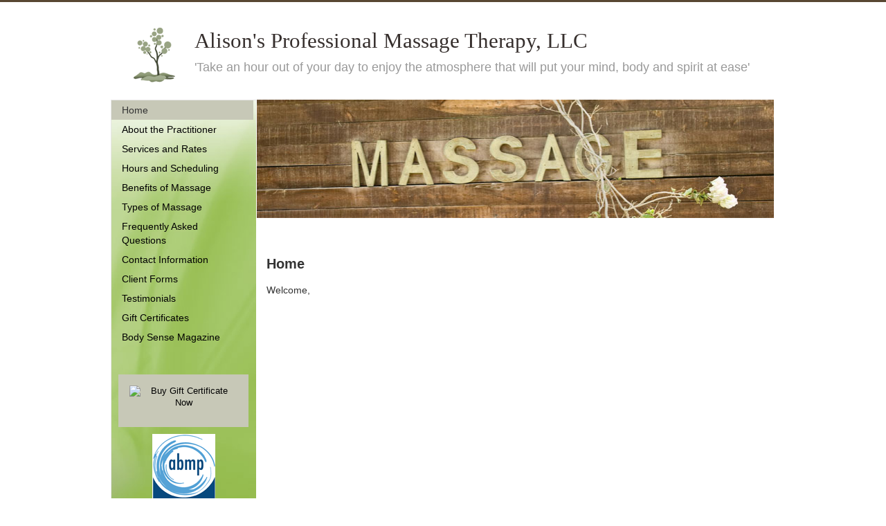

--- FILE ---
content_type: text/html; charset=utf-8
request_url: http://alisonsmassage.massagetherapy.com/
body_size: 3110
content:
<!doctype html>
<html lang="en">
	<head>
		<meta charset="utf-8">
		<meta http-equiv="Content-Security-Policy" content="upgrade-insecure-requests">
		<!-- Bootstrap is not supported in the old IE compatibility modes. The following metatag ensures the latest rendering mode for IE --> <meta http-equiv="X-UA-Compatible" content="IE=edge">
		<meta name="viewport" content="width=device-width, initial-scale=1" />
		<!-- The above 3 meta tags *must* come first in the head; any other head content must come *after* these tags -->
		<meta property="og:type" content="website" />
		<meta property="og:title" content="Alison&#039;s Professional Massage Therapy, LLC" />
		<meta property="og:url" content="http://alisonsmassage.massagetherapy.com/" />
						<title>Alison&#039;s Professional Massage Therapy, LLC</title>
<link href="/87/css/common.css" rel="stylesheet" type="text/css" media="screen" />

<!-- Latest compiled and minified CSS -->
<link rel="stylesheet" href="https://maxcdn.bootstrapcdn.com/bootstrap/3.3.5/css/bootstrap.min.css">
<!-- jQuery (necessary for Bootstrap's JavaScript plugins) -->
<script src="https://ajax.googleapis.com/ajax/libs/jquery/1.11.3/jquery.min.js"></script>
<!-- Latest compiled and minified JavaScript -->
<script src="https://maxcdn.bootstrapcdn.com/bootstrap/3.3.5/js/bootstrap.min.js"></script>

<!-- call google fonts, then run script to replace comic-sans on mobile viewports || attribute data-mobile="true" should load the stylesheet only at 768px and below -->
<link href='https://fonts.googleapis.com/css?family=Short+Stack' rel='stylesheet' type='text/css' data-mobile="true">
<script src="/js/replace-font.js"></script>

<!-- local css files -->
<link href="/87/css/custom-bootstrap.css" rel="stylesheet" type="text/css" 

media="screen" />
<link href="/87/css/style.css" rel="stylesheet" type="text/css" media="screen" />
<link rel="stylesheet" href="/87/css/green.css" type="text/css">

<!-- Make HTML5 work in older IE versions -->
<!--[if lt IE 9]>
<script src="/js/html5.js"></script>
<script src="https://oss.maxcdn.com/respond/1.4.2/respond.min.js"></script>
<![endif]-->
<link type="text/css" rel="stylesheet" href="/css/common.css?t8yk2r" media="all" />
	</head>
	<body class="page-home type-standard no-logo template-mobile template-green">
<div class="container-fluid">
    <!-- Header row -->
    <div class="row main-header">
        <div class="col-lg-12 inner-header">
           
           <div id="default-logo"><!-- this template does not allow member logo ... has a set logo -- color is determined in color stylesheets --></div>

            <!-- Business Name -->
            <div id="business">Alison&#039;s Professional Massage Therapy, LLC</div>
            <!-- Tagline -->
                            <div id="tagline">
				&#039;Take an hour out of your day to enjoy the atmosphere that will put your mind, body and spirit at ease&#039;                </div>
						
     		<!-- if social media display is tagline -->
						<!-- end social-tagline -->
            
      	</div> <!-- end  inner-header -->
    </div> <!-- end header row -->

	<!-- main outer row -->
    <div class="row main-background"> 
    	<div class="row main-background-inner"> <!-- this contains the extra layer of colored background -->
        
            <!-- col for left vertical nav  -->
            <div class="col-sm-3">
                <div class="sidebar-nav">
                    <div class="navbar navbar-default" role="navigation">
                        <div class="navbar-header">
                            <!-- 3-line menu button -->
                            <button type="button" class="navbar-toggle" data-toggle="collapse" data-target=".sidebar-navbar-collapse">
                            <span class="sr-only">Toggle navigation</span>
                            <span class="icon-bar"></span>
                            <span class="icon-bar"></span>
                            <span class="icon-bar"></span>
                            </button>
                            <span class="visible-xs navbar-brand">Menu</span>
                        </div>
                        <!-- begin collapsible nav links -->
                        <div class="navbar-collapse collapse sidebar-navbar-collapse">
                            <ul class="nav navbar-nav">
                                                                    <li><a href="/home" class="activenav">Home</a></li>
                                                                    <li><a href="/about-the-practitioner">About the Practitioner</a></li>
                                                                    <li><a href="/services-and-rates">Services and Rates</a></li>
                                                                    <li><a href="/hours-and-scheduling">Hours and Scheduling</a></li>
                                                                    <li><a href="/benefits-of-massage">Benefits of Massage</a></li>
                                                                    <li><a href="/types-of-massage">Types of Massage</a></li>
                                                                    <li><a href="/frequently-asked-questions">Frequently Asked Questions</a></li>
                                                                    <li><a href="/contact-information">Contact Information</a></li>
                                                                    <li><a href="/client-forms">Client Forms</a></li>
                                                                    <li><a href="/testimonials">Testimonials</a></li>
                                                                    <li><a href="/gift-certificates">Gift Certificates</a></li>
                                                                    <li><a href="/body-sense-magazine">Body Sense Magazine</a></li>
                                                            </ul>
                            
                        </div><!-- end collapsible nav links -->
                        <!-- if social media display is under menu -->
						                        <!-- end social-menu -->
            
                     	<!-- specials box non-mobile -->
                    	<aside class="specials-box">
                            	<p style="text-align: center;"><a href="https://www.thegiftcardcafe.com/cart/index.php?storeID=7451" target="_blank"><img alt="Buy Gift Certificate Now" border="0" height="42" src="http://www.thegiftcardcafe.com/cart/images/giftButton1.gif" width="155" /></a></p>
                        	</aside>
                    	                        
                        <!-- Member Seal -->
                                                    <div id="abmp-logo">
                                <a href="http://www.abmp.com" target="_blank"><img class="abmp-logo-image" src="/img/abmp-certified-logo.png" alt="Associated Bodywork &amp; Massage Professionals" /></a>
                            </div>
                                                
                    </div>
                </div> <!-- close sidebar nav -->
               
            </div> <!-- end left nav column -->
            
             <!-- if social media display is MOBILE menu --> 
						<!-- end social-menu-mobile -->
            
            
            <!-- begin inner wide content area -->
            <div class="col-sm-9 central-container"> 
                <div class="central-content">    
                   
                    <div class="title-social-wrapper"> 
						<!-- Main Content Title -->
                        <div class="title">
                            Home                        </div>
                                    
                        <!-- if social media display is right content header -->
                         
                            <div class="social-right">
                                    
 
                                </div> 
                         
                        <!-- end social-right -->
					</div> <!-- end title-social-wrapper -->
                    
                    <!-- Main content block-->
                    <p>Welcome,</p>

<p>&nbsp;</p>
                    
                    <!-- specials box mobile -->
                    <aside class="specials-box-mobile">
                            <p style="text-align: center;"><a href="https://www.thegiftcardcafe.com/cart/index.php?storeID=7451" target="_blank"><img alt="Buy Gift Certificate Now" border="0" height="42" src="http://www.thegiftcardcafe.com/cart/images/giftButton1.gif" width="155" /></a></p>
                        </aside>
                     
                    
                </div> <!-- end central content -->
            </div> <!-- end central container -->
            
            <!-- Member Seal- mobile version -->
                            <div id="abmp-logo-mobile">
                    <a href="http://www.abmp.com" target="_blank"><img class="abmp-logo-image" src="/img/abmp-certified-logo.png" alt="Associated Bodywork &amp; Massage Professionals" /></a>
                </div>
                        
        </div><!-- end main row 2 -->
	</div> <!-- end main-background-inner container -->

	<!-- begin footer section -->
	<div class="row footer">
        <footer>

            <!-- if social media display is footer --> 
						<!-- end social-footer -->

            <div class="col-sm-12">
            	<!-- Footer Phone & Address -->
                                    <a href="tel:6108822816">610-882-2816</a><div class="spacer"></div>					35 E. Elizabeth Ave. Suite 107,&nbsp; 
					Bethlehem,&nbsp;
					Pa&nbsp; 
					18018                    <div class="spacer"></div>
                    Member, Associated Bodywork &amp; Massage Professionals
                
            </div>
        </footer>
    </div> <!-- close footer row -->
    
	<!-- Copyright -->
  	<small class="copyright">&copy; Copyright 2026 Alison&#039;s Professional Massage Therapy, LLC. All rights reserved.</small>
    
</div> <!-- close main outer container -->
<br /><br />
                
	</body>
</html>


--- FILE ---
content_type: text/css
request_url: https://alisonsmassage.massagetherapy.com/87/css/custom-bootstrap.css
body_size: 3368
content:
/* Customized Bootstrap Styles for this template
-- Styles start with smallest (phone size) and go up to largest  
-- media queries should use min-width since we're going from smallest to largest 
*/

/* initial styles */
body {
	padding-top: 1.5em;
  	padding-bottom: 1.5em;
}

h1 {
	font-size: 1.7em;
	font-weight: normal;
}

.container {
	margin-top:  0;
}

.navbar-default {
	width: 100%;
}

.navbar-nav li a.activenav,
.navbar-nav li a.activenav:visited,
.navbar-nav li a.activenav:focus,
.navbar-nav li a.activenav:hover,
.navbar-nav li a.activenav:active  {
	padding-top: 4px;
	padding-bottom: 4px;
	width: 102%;
}

div.row.footer {
	max-width: 960px;
	margin: 0 auto;
	padding: 10px 0;
	text-align: center;
}

footer li {
	padding-left: 20px;
	display: inline;
	margin: 0px 10px 0px 0px;
}

@media (min-width: 320px) {
	.navbar {
		margin-bottom: 0;
	}
	
	.sidebar-nav .navbar .navbar-collapse {
		width: 100%;
  	}
	
	.sidebar-nav .navbar .navbar-collapse li {
		width: 90%;
		margin-left: 1em;
		margin-right: 1em;
		font-size: 1.2em;
	}
	
	.container-fluid { 
		margin-top: -2em;
		padding-left: 0;
	}
	
	div.row.footer {
		width: 100%;
		margin-left: .5em;
	}
	
	footer ul {
		width: 100%;
		padding-left: 0;
		text-align: left;
	}
	
	footer ul li {
		clear: both;
		float: left;
		width: 100%;		
	}
	
}

/* devices 768px and larger */
@media (min-width: 768px) { 

	.container-fluid { /* remove padding for larger viewports */
		padding-right: 0;
		padding-left: 0;
		margin-right: 0;
		margin-left: 0;
	}
	
	div.row.footer {
		max-width: 960px;
		width: 98%;
		margin-left: .75em;
		text-align: center;
		font-size: .8em;
	}
 
/* make sidebar nav vertical left side */ 
  	.navbar {
		margin-right: 3px;
		border-radius: 0;
		margin-bottom: 0;
		padding-bottom: 2em;
	}
	
  	.sidebar-nav .navbar .navbar-collapse {
		padding: 0;
		padding-left: 0;
		max-height: none;
		margin-left: 0;
		width: 210px;
  	}
	
	.sidebar-nav .navbar .navbar-collapse li {
		width: 98%;
		margin-left: 0;
		padding-right: 1px;
		font-size: 1em;
	}
  
  	.sidebar-nav .navbar-header { 
		float: none; 
	}
  
  	.sidebar-nav .navbar ul {
		float: left;
  	}
  
  	.sidebar-nav .navbar li {
		width: 100%;
		display: block;
		margin: 0;
		padding-top: 0;
		padding-bottom: 0;
		font-family: Verdana, Geneva, sans-serif;
		/*font-size: .9em;*/
  	}

  	.navbar-nav li a,
	.navbar-default .navbar-nav>li>a,
	.navbar-nav li a:visited,
	.navbar-nav li a:hover,
	.navbar-nav>li>a:hover,
	.navbar-default .navbar-nav>li>a:hover {
		width: 100%;
		padding-top: 4px;
		padding-bottom: 4px;
	}
	
	.navbar-default {
		border-right: none;
		width: 100%;
	}
	
  	/* uncomment if you would like the menu to be fixed */
  	/* .navbar {
	  	position: fixed;
	  	width: 170px;
	  	z-index: 2;
  	} */
/* END left vertical nav */

	footer {
		clear: both;
		text-align: center;
		float: none;
	  	width: 100%;
	}
	
	footer ul {
		text-align: center;
		float: none;
		margin: auto;
		width: 100%;
	}

	footer ul li {
		clear: none;
		width: auto;	
		display: inline-block;
		float: none;
		margin-right: 2em;
		text-align: left;
	}
 
}

@media (min-width: 990px) {
	div.row.footer {
		width: 100%;
		margin: auto;
	}
	
	footer ul {
		width: 88%;
	}
	
}

@media (min-width: 1200px) {
}




	

--- FILE ---
content_type: text/css
request_url: https://alisonsmassage.massagetherapy.com/87/css/style.css
body_size: 12047
content:
/* Template styles (not custom bootstrap styles)
-- Styles start with smallest (phone size) and go up to largest (so media queries should use min-width)
-- colors are set in individual color css files  */

/* initial styles */
.main-header {
	max-width: 100%;
	margin-right: 0;
	padding: 10px 0;
	padding-right: 0;
}

#default-logo {
	max-width: 100px;
	clear: none;
	float: left;
	font-weight: normal;
	margin: .5em;
}

#business {
	margin-top: 15px;
	line-height: .7em;
	padding: 5px 0px 10px 0px;
	font-size: 2.2em;
	font-family: Georgia, "Times New Roman", Times, serif;
	text-decoration: none;
}

#tagline {
	clear: both;
	font-family: Verdana, Geneva, sans-serif;
	font-size: 1.2em;
	color: #999;
}

.main-background {
	max-width: 960px;
	margin-left: auto;
	margin-right: auto;
	padding-right: 0;
}

.main-background-inner {
	width: 100%;
	padding: 0;
	margin: 0;
	height: 100%;
}

.main-background div.col-sm-3 {
	width: 100%;
	padding-left: 0;
	padding-bottom: 0;
	padding-right:0;
	margin-bottom: 0;
	border-right: none;
}

.central-container {
	width: 98%;
	padding-right: 0;
	margin-top: 0;
}

.central-content {
	margin-top: 0;
	padding-top: 5em;
	width: 100%;
}

.central-content .gift-cert-button {
    margin-top: 1em;
}

.central-content ul li {
	margin-left: 0;
	margin-right: .5em;
}

.title-social-wrapper {
	width: 100%;
	float: left;
	overflow: hidden;
	margin-bottom: 1em;
}

.title {
	display: inline-block;
	max-width: 100%;
}

.social-right {
	float: right;
	clear: none;
	text-align: right;
	max-width: 100%;
	margin-top: .5em;
	margin-bottom: .5em;
}

.social-right a img {
	float: right;
	display: inline;
	padding-left: 1em;
}

.social-tagline {
	margin-top: 1em;
	margin-left: 0;
}

.social-menu-mobi {
	padding-top: 0;
	padding-bottom: 1em;
	text-align: center;
}

.social-menu {
	display: none;
}

.social-footer {
	margin-bottom: .5em;
	padding-right: 1em;
}


.social-footer a img,
.social-menu a img,
.social-menu-mobi a img,
.social-tagline a img {
	padding-right: 1em;
	/*max-width: 40px;*/
}

.specials-box-mobile {
	clear: both;
	width: 100%;
	padding: 5px .5em;
	margin-bottom: 1em;
}

.specials-box-mobile img {
	margin: .5em;
}

.specials-box img {
	margin: .5em;
}

.specials-box {
	display: none;
}

#abmp-logo a,
#abmp-logo-mobile a {
	border: none;
}

.abmp-logo-image {
	margin-left: auto;
	margin-right: auto;
}

#abmp-logo-mobile {
	display: block;
	margin: .5em auto;
	text-align: center;
}

.copyright {
	display: block;
	width: 100%;
	text-align: center;
	margin-top: .5em;
}

#pac-webbuilder-contact .form-wrapper {
	padding-top: 1.5em;
}

#pac-webbuilder-contact label {
	clear: both;
	float: left;
	width: 100%;
	margin-bottom: 1em;
}

#pac-webbuilder-contact select,
#pac-webbuilder-contact input,
#pac-webbuilder-contact textarea {
	float: left;
	margin-bottom: 1em;
}

#pac-webbuilder-contact legend {
	display: none;
}

#pac-webbuilder-contact textarea {
	max-width: 60%;
}

#pac-webbuilder-contact #edit-contact-email,
#pac-webbuilder-contact #edit-contact-comment {
	max-width: 98%;
}

#pac-webbuilder-contact input[type=submit] {
	max-width: 5em;
	clear: both;
	float: left;
}

.copyright {
	font-size: .8em;
}

#recaptcha_area {
	display: -moz-inline-box; /* this keeps the captcha from dipslaying in the upper right corner in firefox */
	clear: both;
	margin-left: -.3em;
	margin-bottom: 1em;
	float: left;
}

#googmap {
	overflow: hidden; /* keeps map content within the div */
}

a#opengallery {
	margin-bottom: 1em;
}

a#opengallery img {
	max-width: 80%;
	margin-top: 1em;
}

.table-responsive { /* this only works for 768px and smaller */
	width: auto;
	max-width: 100%;
	margin-top: 1em;
	clear: both; 
	border: 1px solid transparent; /* override bootstrap's border around responsive tables */
}

table.hours-and-scheduling	 {
	clear: both;
	font-size: 1.1em;
	display: block; 
	float: left;
	border-bottom: 1px solid #ddd;
}
	
table.services-and-rates {
	border-bottom: 1px solid #ddd;
}
	

	@-moz-document url-prefix() { /* fix responsive table rendering in Firefox */
		fieldset {
			display: table-cell;
		}
	}
	
.spacer {
	margin-left: 1em;
	margin-right: 1em;
}

.online-sched {
	display: block;
	float: left;
	clear: none;
	max-width: 100%;  
	margin-bottom: 2em;
}

.smallprint {
	font-size: .75em;
}

fieldset {
	min-width: 1px; /* bootstrap has it set to 0, but this is breaking the contact form */
}

.video-responsive {
	max-width: 100%;
}

.video-responsive-iframe {
}

@media (min-width: 320px) and (max-width: 767px) {
	
	/* make images with inline height/width responsive */
	.central-content img[style],
	.central-content img {
		max-width: 100% !important;
		width: auto;
		/*height: auto !important;*/ /* do not add back - it doesn't work right */
		margin-right: 1em;
	}
	
	/* replacing comic-sans font with google fonts Short Stack on android and ios (see JS ) */
	.replace-font-mobile {
		font-family: 'Short Stack' !important;
		/*font-size: 85%;*/ /* this font is slightly larger than comic sans, so decrease size */
	}

}
	
@media (min-width: 320px) { /* iphone 5s */

	.main-header {
		padding-top: 0;
		margin: auto;
	}

	.col-lg-12.inner-header {
		width: 104%;
		margin: 1.5em 0 0 0;
		padding: 0 .5em;
	}

	/*.social-right {
		float: right;
		clear: both;
		max-width: 60%;
		padding-right: 1em;
		padding-top: 1em;
	}*/
	
	.social-menu-mobi {
		max-height: 50px;
		margin-top: -1em;
		margin-bottom: .5em;
	}

	#business {
		line-height: 1em;
	}

	#tagline {
		padding-left: .25em;
		font-size: 1.3em;
	}
	
	#abmp-logo {
		display: none;
	}

	.main-background {
		width: 105%;
		border: none;
	}

	.main-background div.col-sm-9 {
		border: none;
		width: 100%;
		margin: 0 auto;
		padding: 0;
	}

	div.col-sm-9.central-container {
		width: 100%;
		padding-left: 0;
		margin-left: 0;
	}

	.main-background div.col-sm-3 {
		width: 100%;
		margin-left: 0;
		/*margin-top: 5em;*/ margin-top: 0; /*new*/
		/*position: absolute; *//*new*/
		/*top: 0;*/ /*new*/
		/*margin-top: 0;*/ /*new*/
	}

	.central-content {
		clear: both;
		width: 100%;
		margin: 0 auto;
		padding: 0 1em;
		
	}
	
	.title-social-wrapper {
		padding-top: 2em;
	}
	
	.title {
		font-weight: bold;
		font-size: 1.4em;
	}
	
	.central-content p {
		clear: both;
		font-size: 1.2em;
	}
	
	.central-content li {
		margin-left: 0;
		margin-right: .25em;
		font-size: 1.2em;
	}

	.specials-box-mobile {
		width: 100%;
		margin-top: 1.5em;
	}
	
	#recaptcha_area {
		margin-bottom: 1em;
	}
	
	#googmap {
		max-width: 96%;
		margin: auto;
	}
	
	#pac-webbuilder-contact select,
	#pac-webbuilder-contact input,
	#pac-webbuilder-contact textarea {
		width: 100%;
	}
	
}

@media (min-width: 360px) { /* Samsung Galaxy S4 portrait */
	#recaptcha_area,
	#googmap {
		margin-left: 0px;
	}
	
	/*.social-right {
		padding-right: 1.2em;
	}*/
}

@media (min-width: 480px) { /* HTC phone & iPhone 4 landscape */
	
	.social-menu-mobi {
		margin-top: 1em;
		margin-bottom: 1em;
	}
	
	.specials-box-mobile {
		width: 98%;
	}
	
}

@media (min-width: 640px) { /* Nook, Kindle, Samsung Tab 7 portrait */
	.specials-box-mobile {
		width: 100%;
	}
	
	.main-background {
		width: 100%;
		margin-left: .5em;
	}
	
	.main-background div.col-sm-3 {
		width: 100%;
	}
	
	.main-background .col-sm-9 {
		width: 100%;
	}
	
	#business {
		font-size: 2.2em;
	}
	
	#tagline {
		clear: none;
	}
	
	.social-tagline {
		margin-left: -.5em;
	}
	
	#pac-webbuilder-contact label {
		clear: both;
		float: left;
		width: 25%;
		margin-bottom: 1em;
	}
}

@media (max-width: 767px) {
	div.col-sm-9.central-container {
		padding-top: 20%;
	}
}

@media (min-width: 768px) { /* HP touchpad, iPad Mini portrait */ /* 770px = Samsung Note 10, Nexus 10, Kindle Fire portrait */

	div.row.main-background {
		max-width: 98%;
	}

	.main-background-inner {
		margin: 0 auto;
		padding-right: 0;
	}

	.main-header {
		max-width: 100%;
		margin-right: 0;
		padding: 10px 0;
		padding-right: 0;
	}

	.main-header {
		width: 95%;
		margin: 0 0 .75em 0;
		padding: 0;
	}

	.main-header div {
		padding: 0;
	}

	.main-background div.col-sm-9 {
		min-width: 71.3%;
		width: 71.3%;
		margin: 0;
		border-right: 1px solid #fff;
	}
	
	.title-social-wrapper {
		padding-top: 0;
	}

	.main-background div.col-sm-3 {
		width: 210px;
		padding: 0;
		margin-bottom: 0;
		margin-left: 0;
		margin-top: 0;
		border-bottom: 0;
		height: 100%;
	}
	
	.central-container {
		width: 78%;
		max-width:100%;
		float: right;
		margin-right: -2px;
	}
	
	.central-content {
		float: right;
		margin-top: 30%;
		padding: 0 1em 1em 1em;
		max-width: 100%;
		min-height: 340px;
		height: 100%;
	}
	
	/* set the font size back to regular */
	.central-content p,
	.central-content ul li {
		font-size: 1em;
	}


	.specials-box-mobile {
		display: none;
	}

	.specials-box {
		display: block;
		float: left;
		width: 90%;
		margin: 40px 10px 10px 10px;
		padding: 10px;
		font-size: .9em;
		font-family: Verdana, Geneva, sans-serif;
	}

	.social-tagline {
		max-width: 100%;
		margin-top: 1em;
		margin-left: 0;
	}

	.social-right {
		margin-bottom: .5em;
	}

	.social-footer {
		max-width: 100%;
		width: 100%;
		margin: 0 auto 1em;
		float: none;
		text-align: center;
	}

	.social-menu-mobi {
		display: none;
	}

	.social-menu {
		display: block;
		width: 100%;
		margin-bottom: 1em;
		padding: 1em 1em 1em .5em;
		text-align: left;
	}

	.social-tagline a,
	.social-menu a,
	.social-footer a {
		display: inline;
		/*max-width: 20px;*/
	}

	.social-tagline a img,
	.social-footer a img {
		padding-right: 1em;
	}
	
	.social-menu a img {
		padding-right: .5em;
		padding-top: .5em;
	}

	#abmp-logo-mobile {
		display: none;
	}

	#abmp-logo {
		clear: both;
		display: block;
		text-align: center;
		margin-top: 2em;
	}

	#pac-webbuilder-contact label {
		width: 30%;
	}
	
	#pac-webbuilder-contact select,
	#pac-webbuilder-contact input,
	#pac-webbuilder-contact textarea {
		width: 60%;
	}
	
	#recaptcha_area {
		float: left;
		margin-left: 0;
		margin-bottom: 1em;
		overflow: visible; /* hack to keep the captcha box in place at this size */
	}
	
	table.hours-and-scheduling {
		white-space: nowrap;
		overflow: auto;
	}
	
	.table-responsive {
		margin-bottom: 2em;
	}
	
	.spacer {
		display: inline;
	}
	
}

@media (min-width: 990px) { /* for larger than ipad or other tablets */
	.main-header {
		max-width: 960px;
		padding-right: 0;
		padding-left: 0;
		margin-left: auto;
		margin-right: auto;
	}

	.inner-header {
		width: 75%;
		padding-left: 0;
		margin-left: 0;
	}

	.social-tagline {
		clear: none;
	}
	
	.social-menu {
		padding-left: .5em;
	}

	div.row.main-background {
		max-width: 960px;
		width: 100%;
		margin-left: auto;
		margin-right: auto;
	}

	.main-background div.col-sm-9 {
		min-width: 77%;
	}
	
	#pac-webbuilder-contact label {
		width: 25%;
	}
	
	#pac-webbuilder-contact select,
	#pac-webbuilder-contact input,
	#pac-webbuilder-contact textarea {
		width: 50%;
	}
	
	.table-responsive {
		border: 1px solid transparent;
		clear: both;
		float: none;
		max-width: 100%;
	}
	
	.central-content table {
		clear: both;
		width: auto;
		max-width: 100%;
		border-bottom: 1px solid #ddd;
	}
	
	table.hours-and-scheduling {
		clear: both;
		max-width: 100%;
		margin-top: 0;
	}
	
	.replace-font-mobile {
		font-family: 'comic sans ms' !important;
	}


}

@media (min-width: 1200px) {

	.col-lg-12.inner-header {
		margin-top: 2em;
	}

	.main-background div.col-sm-9 {
		min-width: 78%;
	}
}


--- FILE ---
content_type: text/css
request_url: https://alisonsmassage.massagetherapy.com/87/css/green.css
body_size: 2584
content:
/* color styles for green version */

html {
	border-top: 3px solid #584732;
}

body {
	color: #362f2d;
}

a {
	color: #738b45;
}

a:visited {
	color: #333;
}

h1, h2, h3, h4 {
	color: #5d664c;
}

h1 {
	color:#5d664c;
	border-bottom: 1px solid #5d664c;
}

#default-logo {
	background: url(../img/default-logo-green.png) no-repeat;
	width: 101px;
	height: 95px;
}

#business a {
	color: #6d4061;
}

#tagline {
	color: #999;
}

.main-background {
	background-color: #fff;
}

.specials-box,
.specials-box-mobile {
	background-color: #c7c8b7;
	color: #333;
}

.main-background div.col-sm-9 {
	background-color: #fff;
	background: url(../img/main-image.jpg) top right no-repeat;
	color: #333;
	background-size: contain;
}

.central-container {
	background: #fff url(../img/main-image-green.jpg) top right no-repeat;
	background-size: 100%;
}
	
.sidebar-nav .navbar li,
.sidebar-nav .navbar li a  {
	color: #000;
}

.sidebar-nav .navbar-header {
	background-color: #94bc4c;
}

.navbar {
	border-bottom: 1px solid #94bc4c;
}

.navbar-default a {
	color: #000;
}

.navbar-default {
	background: url(../img/nav-background-green.jpg) no-repeat;
	background-size: 100%;
	background-color: #94bc4c;
}
	
.navbar-nav li a.activenav,
.navbar-default .navbar-nav>.activenav>a,
.navbar-default .navbar-nav>.activenav>a:active,
.navbar-default .navbar-nav>.activenav>a:hover,
.navbar-default .navbar-nav>.activenav>a:visited  { 
	color: #333;
	background-color: #c7c8b7;
}

.navbar-nav li a:hover,
.sidebar-nav .navbar li a:hover {
	background-color:#c0c1ad;
}

.navbar-toggle {
	background-color: #d2d3c5;
}

.main-background-inner {
	border-bottom: 2px solid #fff;
}

div.row.footer {
	background-color: #94bc4c;
	border-top: 2px solid #fff;
	color: #000;
}

footer a, 
footer a:visited,
footer a:hover {
	color: #000;
}

footer li {
	background: url(../img/footer-bullet-green.gif) no-repeat;
}

.copyright {
	color: #000;
}

@media (min-width: 320px) { 

	.main-background {
		background: none;
	}
	
	.main-background-inner {
		background-color: none;
	}
	
	div.col-sm-9.central-container {
		background: url(../img/main-image-mobi.jpg) top left no-repeat;
		background-size: contain;
	}
	
	.central-content {
		background: none;
	}
	
}

@media (min-width: 768px) { 
	.main-background {
		max-width: 100%;
	}
	
	.main-background div.col-sm-9 {
		background-color: #fff;
		background: url(../img/main-image.jpg) top right no-repeat;
		color: #333;
		background-size: contain;
	}
	
	.main-background-inner {
		background-color: #fff;
	}
	
}

